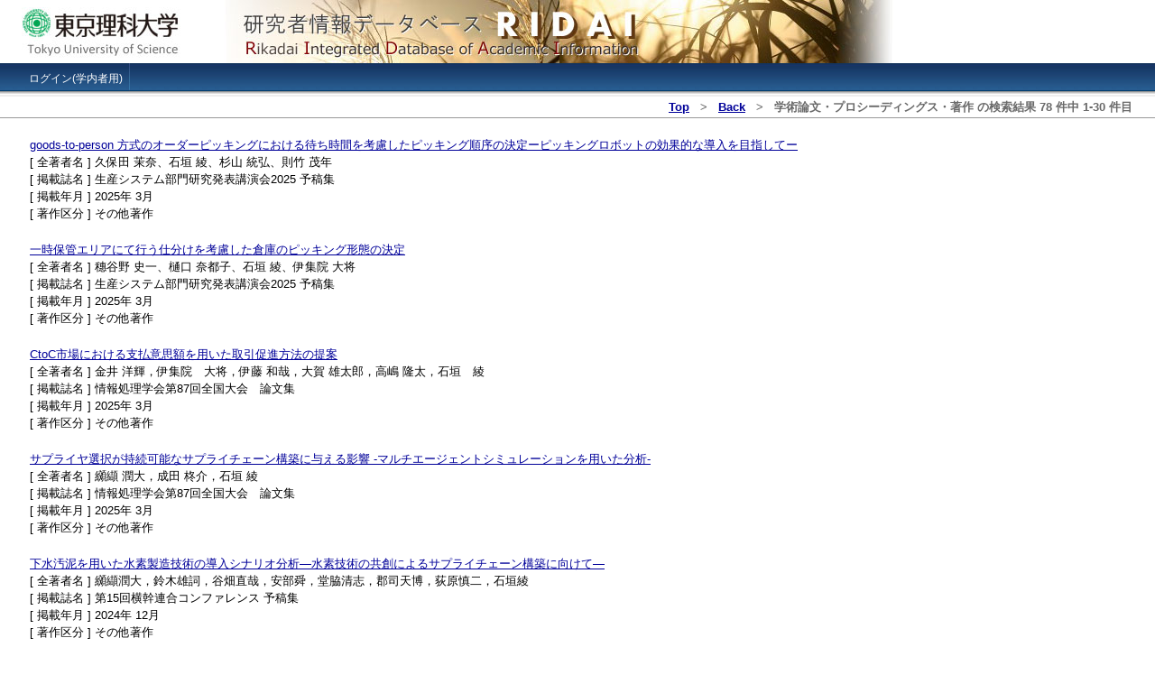

--- FILE ---
content_type: text/html; charset=UTF-8
request_url: https://www.tus.ac.jp/ridai/doc/ji/RIJIA01User.php?act=&kin=pap&kbn=o&diu=2342
body_size: 20704
content:
<!DOCTYPE HTML PUBLIC "-//W3C//DTD HTML 4.01//EN" "http://www.w3.org/TR/html4/strict.dtd">
<html lang="ja">
<head>
<meta http-equiv="Cache-Control" content="no-cache">
<meta http-equiv="Pragma" content="no-cache">
<meta http-equiv="Expires" content="-1">
<meta http-equiv="Content-Type" content="text/html; charset=UTF-8">
<meta http-equiv="Content-Script-Type" content="text/javascript">
<meta http-equiv="Content-Style-Type" content="text/css">
<meta name="ROBOTS" content="ALL">
<meta name="author" content="Tokyo University of Science">
<meta name="description" content="東京理科大学　研究者情報データベース">
<meta name="keywords" content="東京理科大学,理科大,研究者情報データベース,TOKYO UNIVERSITY OF SCIENCE,TUS,Rikadai Integrated Database of Academic Information,RIDAI">
<title>東京理科大学　研究者情報データベース　</title>
<link rel="stylesheet" type="text/css" href="../../css/base.css">
<script type="text/javascript" src="../../js/common.js"></script>
<script type="text/javascript" src="../../js/validator.js?C"></script>
<script type="text/javascript" src="../../js/search.js"></script>
</head>
<body><div id="header">
<div><a name="top"><img src="../../image/top_logo.jpg" width="990" height="70" alt="東京理科大学　研究者情報データベース"></a></div>
</div>
<div id="nav">
<ul>
<li><a href="https://ridai.admin.tus.ac.jp/ridai/doc/sy/RISYZ01.php" onClick="return ReStartWin('https://ridai.admin.tus.ac.jp/ridai/doc/sy/RISYZ01.php','RIDAI_MAIN')">ログイン(学内者用)</a></li>
</ul>
</div>
<div id="main_contents_1clm">
<h4 class="current">
<b><a href="RIJIA01.php?skd=">Top</a></b>
&nbsp;&nbsp;&gt;&nbsp;&nbsp;
<b><a href="javascript:history.back();">Back</a></b>
&nbsp;&nbsp;&gt;&nbsp;&nbsp;
<b>学術論文・プロシーディングス・著作</b>
<b></b>
<b></b>
の検索結果
<b>78</b> 件中
<b>1</b>‐<b>30</b> 件目
</h4>
<table cellpadding="2" cellspacing="0" class="table_search_list">
<tr><td>
<a href="javascript:OpenWin('RIJIA01Detail.php?kin=pap&no=161229','RIJIA01_DETAIL')">
goods-to-person 方式のオーダーピッキングにおける待ち時間を考慮したピッキング順序の決定ーピッキングロボットの効果的な導入を目指してー</a>
</td></tr>
<tr><td>
[ 全著者名 ] 久保田 茉奈、石垣 綾、杉⼭ 統弘、則竹 茂年
</td></tr>
<tr><td>
[ 掲載誌名 ] 生産システム部門研究発表講演会2025 予稿集
</td></tr>
<tr><td>
[ 掲載年月 ] 2025年 3月</td></tr>
<tr><td>
[ 著作区分 ] その他著作
</td></tr>
</table>
<table cellpadding="2" cellspacing="0" class="table_search_list">
<tr><td>
<a href="javascript:OpenWin('RIJIA01Detail.php?kin=pap&no=161231','RIJIA01_DETAIL')">
⼀時保管エリアにて⾏う仕分けを考慮した倉庫のピッキング形態の決定</a>
</td></tr>
<tr><td>
[ 全著者名 ] 穗谷野 史一、樋口 奈都⼦、石垣 綾、伊集院 大将
</td></tr>
<tr><td>
[ 掲載誌名 ] 生産システム部門研究発表講演会2025 予稿集
</td></tr>
<tr><td>
[ 掲載年月 ] 2025年 3月</td></tr>
<tr><td>
[ 著作区分 ] その他著作
</td></tr>
</table>
<table cellpadding="2" cellspacing="0" class="table_search_list">
<tr><td>
<a href="javascript:OpenWin('RIJIA01Detail.php?kin=pap&no=159694','RIJIA01_DETAIL')">
CtoC市場における支払意思額を用いた取引促進方法の提案</a>
</td></tr>
<tr><td>
[ 全著者名 ] 金井 洋輝，伊集院　大将，伊藤 和哉，大賀 雄太郎，高嶋 隆太，石垣　綾
</td></tr>
<tr><td>
[ 掲載誌名 ] 情報処理学会第87回全国大会　論文集
</td></tr>
<tr><td>
[ 掲載年月 ] 2025年 3月</td></tr>
<tr><td>
[ 著作区分 ] その他著作
</td></tr>
</table>
<table cellpadding="2" cellspacing="0" class="table_search_list">
<tr><td>
<a href="javascript:OpenWin('RIJIA01Detail.php?kin=pap&no=161228','RIJIA01_DETAIL')">
サプライヤ選択が持続可能なサプライチェーン構築に与える影響 -マルチエージェントシミュレーションを⽤いた分析-</a>
</td></tr>
<tr><td>
[ 全著者名 ] 纐纈 潤⼤，成⽥ 柊介，⽯垣 綾
</td></tr>
<tr><td>
[ 掲載誌名 ] 情報処理学会第87回全国大会　論文集
</td></tr>
<tr><td>
[ 掲載年月 ] 2025年 3月</td></tr>
<tr><td>
[ 著作区分 ] その他著作
</td></tr>
</table>
<table cellpadding="2" cellspacing="0" class="table_search_list">
<tr><td>
<a href="javascript:OpenWin('RIJIA01Detail.php?kin=pap&no=161235','RIJIA01_DETAIL')">
下⽔汚泥を⽤いた水素製造技術の導⼊シナリオ分析―⽔素技術の共創によるサプライチェーン構築に向けて―</a>
</td></tr>
<tr><td>
[ 全著者名 ] 纐纈潤⼤，鈴⽊雄詞，⾕畑直哉，安部舜，堂脇清志，郡司天博，荻原慎⼆，⽯垣綾
</td></tr>
<tr><td>
[ 掲載誌名 ] 第15回横幹連合コンファレンス 予稿集
</td></tr>
<tr><td>
[ 掲載年月 ] 2024年 12月</td></tr>
<tr><td>
[ 著作区分 ] その他著作
</td></tr>
</table>
<table cellpadding="2" cellspacing="0" class="table_search_list">
<tr><td>
<a href="javascript:OpenWin('RIJIA01Detail.php?kin=pap&no=160547','RIJIA01_DETAIL')">
主体的人材の育成に向けた大学生のためのIE体験プログラムの実践</a>
</td></tr>
<tr><td>
[ 全著者名 ] 石垣綾，纐纈潤大，安井清一
</td></tr>
<tr><td>
[ 掲載誌名 ] IEレビュー
</td></tr>
<tr><td>
[ 掲載年月 ] 2024年 12月</td></tr>
<tr><td>
[ 著作区分 ] その他著作
</td></tr>
</table>
<table cellpadding="2" cellspacing="0" class="table_search_list">
<tr><td>
<a href="javascript:OpenWin('RIJIA01Detail.php?kin=pap&no=158818','RIJIA01_DETAIL')">
学生の自主的な問題解決を促す小集団改善活動体験カリキュラムの開発と実践</a>
</td></tr>
<tr><td>
[ 全著者名 ] 纐纈潤大，石垣綾，安井清一
</td></tr>
<tr><td>
[ 掲載誌名 ] （一社）日本品質管理学会第54回年次大会研究発表会研究発表要旨集
</td></tr>
<tr><td>
[ 掲載年月 ] 2024年 11月</td></tr>
<tr><td>
[ 著作区分 ] その他著作
</td></tr>
</table>
<table cellpadding="2" cellspacing="0" class="table_search_list">
<tr><td>
<a href="javascript:OpenWin('RIJIA01Detail.php?kin=pap&no=161238','RIJIA01_DETAIL')">
冷凍庫の荷室における荷物配置が温度分布に及ぼす影響</a>
</td></tr>
<tr><td>
[ 全著者名 ] シュ キョウショウ，伊集院大将，石垣綾
</td></tr>
<tr><td>
[ 掲載誌名 ] エコデザイン・プロダクツ&サービスシンポジウム2024 予稿集
</td></tr>
<tr><td>
[ 掲載年月 ] 2024年 11月</td></tr>
<tr><td>
[ 著作区分 ] その他著作
</td></tr>
</table>
<table cellpadding="2" cellspacing="0" class="table_search_list">
<tr><td>
<a href="javascript:OpenWin('RIJIA01Detail.php?kin=pap&no=161240','RIJIA01_DETAIL')">
カーボンリサイクル効率化に向けた多期間サプライチェーンモデルの構築</a>
</td></tr>
<tr><td>
[ 全著者名 ] 寺﨑拓馬，纐纈潤大，森本慎一郎，石垣綾
</td></tr>
<tr><td>
[ 掲載誌名 ] エコデザイン・プロダクツ&サービスシンポジウム2024 予稿集
</td></tr>
<tr><td>
[ 掲載年月 ] 2024年 11月</td></tr>
<tr><td>
[ 著作区分 ] その他著作
</td></tr>
</table>
<table cellpadding="2" cellspacing="0" class="table_search_list">
<tr><td>
<a href="javascript:OpenWin('RIJIA01Detail.php?kin=pap&no=160548','RIJIA01_DETAIL')">
脱炭素経営に向けた圃場巡回関連コストの「⾒える化」シミュレーション</a>
</td></tr>
<tr><td>
[ 全著者名 ] ⼭下良平, ⽊⼾⼝亨平, ⼤島寛⽣, ⽯垣綾
</td></tr>
<tr><td>
[ 掲載誌名 ] ⽔⼟の知 : 農業⼟⽊学会誌,
</td></tr>
<tr><td>
[ 掲載年月 ] 2024年 10月</td></tr>
<tr><td>
[ 著作区分 ] その他著作
</td></tr>
</table>
<table cellpadding="2" cellspacing="0" class="table_search_list">
<tr><td>
<a href="javascript:OpenWin('RIJIA01Detail.php?kin=pap&no=161244','RIJIA01_DETAIL')">
高齢者と若者の身体的特性の違いを考慮したオーダーピッキング作業者の負担要因の推定</a>
</td></tr>
<tr><td>
[ 全著者名 ] 小野 百合香、石垣 綾、斎藤 文
</td></tr>
<tr><td>
[ 掲載誌名 ] FIT2024（第23回情報科学技術フォーラム）予稿集
</td></tr>
<tr><td>
[ 掲載年月 ] 2024年 9月</td></tr>
<tr><td>
[ 著作区分 ] その他著作
</td></tr>
</table>
<table cellpadding="2" cellspacing="0" class="table_search_list">
<tr><td>
<a href="javascript:OpenWin('RIJIA01Detail.php?kin=pap&no=161242','RIJIA01_DETAIL')">
フリーアドレスオフィスにおける安定マッチングを用いた座席割当モデルの開発</a>
</td></tr>
<tr><td>
[ 全著者名 ] 穗谷野 史一、石垣 綾
</td></tr>
<tr><td>
[ 掲載誌名 ] FIT2024（第23回情報科学技術フォーラム）予稿集
</td></tr>
<tr><td>
[ 掲載年月 ] 2024年 9月</td></tr>
<tr><td>
[ 著作区分 ] その他著作
</td></tr>
</table>
<table cellpadding="2" cellspacing="0" class="table_search_list">
<tr><td>
<a href="javascript:OpenWin('RIJIA01Detail.php?kin=pap&no=161243','RIJIA01_DETAIL')">
需要の非定常変動環境下におけるベイジアンネットワークを用いた解釈性のある安全在庫量の決定</a>
</td></tr>
<tr><td>
[ 全著者名 ] 木本 翔太、石垣 綾、有水 大地、森山 健、井對 貴之
</td></tr>
<tr><td>
[ 掲載誌名 ] FIT2024（第23回情報科学技術フォーラム）予稿集
</td></tr>
<tr><td>
[ 掲載年月 ] 2024年 9月</td></tr>
<tr><td>
[ 著作区分 ] その他著作
</td></tr>
</table>
<table cellpadding="2" cellspacing="0" class="table_search_list">
<tr><td>
<a href="javascript:OpenWin('RIJIA01Detail.php?kin=pap&no=158459','RIJIA01_DETAIL')">
EC市場における中古品のユーザ需要に関するテキストマイニング解析</a>
</td></tr>
<tr><td>
[ 全著者名 ] 伊集院大将，石垣綾
</td></tr>
<tr><td>
[ 掲載誌名 ] FIT2024（第23回情報科学技術フォーラム）予稿集
</td></tr>
<tr><td>
[ 掲載年月 ] 2024年 9月</td></tr>
<tr><td>
[ 著作区分 ] その他著作
</td></tr>
</table>
<table cellpadding="2" cellspacing="0" class="table_search_list">
<tr><td>
<a href="javascript:OpenWin('RIJIA01Detail.php?kin=pap&no=161241','RIJIA01_DETAIL')">
PCゲームを活用したプロジェクトマネジメント演習による協働的問題解決の実践</a>
</td></tr>
<tr><td>
[ 全著者名 ] 纐纈潤大，石垣綾，安井清一
</td></tr>
<tr><td>
[ 掲載誌名 ] PCコンファレンス2024 分科会発表論文集
</td></tr>
<tr><td>
[ 掲載年月 ] 2024年 8月</td></tr>
<tr><td>
[ 著作区分 ] その他著作
</td></tr>
</table>
<table cellpadding="2" cellspacing="0" class="table_search_list">
<tr><td>
<a href="javascript:OpenWin('RIJIA01Detail.php?kin=pap&no=157314','RIJIA01_DETAIL')">
震災後の道路工事計画を考慮した多期間在庫配送計画問題の設計</a>
</td></tr>
<tr><td>
[ 全著者名 ] 尾崎 亘佑, 石垣 綾, 伊集院 大将
</td></tr>
<tr><td>
[ 掲載誌名 ] 生産システム部門研究発表講演会2024予稿集
</td></tr>
<tr><td>
[ 掲載年月 ] 2024年 3月</td></tr>
<tr><td>
[ 著作区分 ] その他著作
</td></tr>
</table>
<table cellpadding="2" cellspacing="0" class="table_search_list">
<tr><td>
<a href="javascript:OpenWin('RIJIA01Detail.php?kin=pap&no=157312','RIJIA01_DETAIL')">
オーダーピッキングにおける作業時間・待ち時間短縮のための作業者とピッキングロボットの協働作業に関する研究</a>
</td></tr>
<tr><td>
[ 全著者名 ] 久保田 茉奈, 松田 樹梨佳, 石垣 綾, 杉山 統弘, 則竹 茂年
</td></tr>
<tr><td>
[ 掲載誌名 ] 生産システム部門研究発表講演会2024予稿集
</td></tr>
<tr><td>
[ 掲載年月 ] 2024年 3月</td></tr>
<tr><td>
[ 著作区分 ] その他著作
</td></tr>
</table>
<table cellpadding="2" cellspacing="0" class="table_search_list">
<tr><td>
<a href="javascript:OpenWin('RIJIA01Detail.php?kin=pap&no=157315','RIJIA01_DETAIL')">
CO2・電力・資源サプライネットワークがCO２利活用技術へ及ぼす影響評価～日本おけるカーボンニュートラル実現に向けて～</a>
</td></tr>
<tr><td>
[ 全著者名 ] 寺﨑 拓馬, 纐纈 潤大, 森本 慎一郎, 石垣 綾
</td></tr>
<tr><td>
[ 掲載誌名 ] 生産システム部門研究発表講演会2024予稿集
</td></tr>
<tr><td>
[ 掲載年月 ] 2024年 3月</td></tr>
<tr><td>
[ 著作区分 ] その他著作
</td></tr>
</table>
<table cellpadding="2" cellspacing="0" class="table_search_list">
<tr><td>
<a href="javascript:OpenWin('RIJIA01Detail.php?kin=pap&no=157313','RIJIA01_DETAIL')">
心拍を用いたオーダーピッキング作業者の負担要因推定モデルの構築</a>
</td></tr>
<tr><td>
[ 全著者名 ] 小野 百合香, 石垣 綾, 斎藤 文
</td></tr>
<tr><td>
[ 掲載誌名 ] 生産システム部門研究発表講演会2024予稿集
</td></tr>
<tr><td>
[ 掲載年月 ] 2024年 3月</td></tr>
<tr><td>
[ 著作区分 ] その他著作
</td></tr>
</table>
<table cellpadding="2" cellspacing="0" class="table_search_list">
<tr><td>
<a href="javascript:OpenWin('RIJIA01Detail.php?kin=pap&no=153593','RIJIA01_DETAIL')">
在庫管理のためのベイジアンネットワークを用いた需要予測方式</a>
</td></tr>
<tr><td>
[ 全著者名 ] 木本 翔太，柴山 はづき，石垣 綾
</td></tr>
<tr><td>
[ 掲載誌名 ] 2023年度日本設備管理学会秋季研究発表大会論文集
</td></tr>
<tr><td>
[ 掲載年月 ] 2023年 10月</td></tr>
<tr><td>
[ 著作区分 ] その他著作
</td></tr>
</table>
<table cellpadding="2" cellspacing="0" class="table_search_list">
<tr><td>
<a href="javascript:OpenWin('RIJIA01Detail.php?kin=pap&no=152236','RIJIA01_DETAIL')">
インタラクティブ動画を用いた適応的授業計画とその実装について</a>
</td></tr>
<tr><td>
[ 全著者名 ] 安井清一，上田真也，石垣綾
</td></tr>
<tr><td>
[ 掲載誌名 ] 2023PCカンファレンス論文集
</td></tr>
<tr><td>
[ 掲載年月 ] 2023年 8月</td></tr>
<tr><td>
[ 著作区分 ] その他著作
</td></tr>
</table>
<table cellpadding="2" cellspacing="0" class="table_search_list">
<tr><td>
<a href="javascript:OpenWin('RIJIA01Detail.php?kin=pap&no=153598','RIJIA01_DETAIL')">
オーダーピッキング作業に対するバイアスが主観的負担度に与える影響</a>
</td></tr>
<tr><td>
[ 全著者名 ] 小野百合香，松田樹梨佳，石垣綾
</td></tr>
<tr><td>
[ 掲載誌名 ] 2023年度日本設備管理学会春季研究発表大会論文集
</td></tr>
<tr><td>
[ 掲載年月 ] 2023年 6月</td></tr>
<tr><td>
[ 著作区分 ] その他著作
</td></tr>
</table>
<table cellpadding="2" cellspacing="0" class="table_search_list">
<tr><td>
<a href="javascript:OpenWin('RIJIA01Detail.php?kin=pap&no=153599','RIJIA01_DETAIL')">
作業者の能力差を考慮したマン・マシンスケジューリング問題のための近似解法の開発</a>
</td></tr>
<tr><td>
[ 全著者名 ] 木村真心，上篠康佑，石垣綾，田邉造
</td></tr>
<tr><td>
[ 掲載誌名 ] 2023年度日本設備管理学会春季研究発表大会論文集
</td></tr>
<tr><td>
[ 掲載年月 ] 2023年 6月</td></tr>
<tr><td>
[ 著作区分 ] その他著作
</td></tr>
</table>
<table cellpadding="2" cellspacing="0" class="table_search_list">
<tr><td>
<a href="javascript:OpenWin('RIJIA01Detail.php?kin=pap&no=153600','RIJIA01_DETAIL')">
設置コストと水素の輸送リスクを考慮した定置式・移動式水素ステーションの施設配置問題</a>
</td></tr>
<tr><td>
[ 全著者名 ] 纐纈潤大，萩本茜，石垣綾
</td></tr>
<tr><td>
[ 掲載誌名 ] 2023年度日本設備管理学会春季研究発表大会論文集
</td></tr>
<tr><td>
[ 掲載年月 ] 2023年 6月</td></tr>
<tr><td>
[ 著作区分 ] その他著作
</td></tr>
</table>
<table cellpadding="2" cellspacing="0" class="table_search_list">
<tr><td>
<a href="javascript:OpenWin('RIJIA01Detail.php?kin=pap&no=150905','RIJIA01_DETAIL')">
オーダーピッキング作業における主観的負担度の評価</a>
</td></tr>
<tr><td>
[ 全著者名 ] 小野百合香, 石垣綾，須藤謙太, 松田樹梨佳
</td></tr>
<tr><td>
[ 掲載誌名 ] ものこと双発学会 2022年度年次研究発表大会予稿集
</td></tr>
<tr><td>
[ 掲載年月 ] 2023年 3月</td></tr>
<tr><td>
[ 著作区分 ] その他著作
</td></tr>
</table>
<table cellpadding="2" cellspacing="0" class="table_search_list">
<tr><td>
<a href="javascript:OpenWin('RIJIA01Detail.php?kin=pap&no=150906','RIJIA01_DETAIL')">
作業者の能力差を考慮した生産スケジューリングの提案</a>
</td></tr>
<tr><td>
[ 全著者名 ] 木村真心, 栗原優衣, 石垣綾
</td></tr>
<tr><td>
[ 掲載誌名 ] ものこと双発学会 2022年度年次研究発表大会予稿集
</td></tr>
<tr><td>
[ 掲載年月 ] 2023年 3月</td></tr>
<tr><td>
[ 著作区分 ] その他著作
</td></tr>
</table>
<table cellpadding="2" cellspacing="0" class="table_search_list">
<tr><td>
<a href="javascript:OpenWin('RIJIA01Detail.php?kin=pap&no=150907','RIJIA01_DETAIL')">
不確実性を伴う循環型サプライチェーンにおける線形物理計画法を用いた在庫管理政策の提案</a>
</td></tr>
<tr><td>
[ 全著者名 ] 纐纈潤大，石垣綾，山田周歩
</td></tr>
<tr><td>
[ 掲載誌名 ] 日本機械学会 生産システム部門研究発表講演会2023予稿集
</td></tr>
<tr><td>
[ 掲載年月 ] 2022年 12月</td></tr>
<tr><td>
[ 著作区分 ] その他著作
</td></tr>
</table>
<table cellpadding="2" cellspacing="0" class="table_search_list">
<tr><td>
<a href="javascript:OpenWin('RIJIA01Detail.php?kin=pap&no=150908','RIJIA01_DETAIL')">
循環型サプライチェーンマネジメントにおける 選好度付きセットベース設計手法の応用可能性</a>
</td></tr>
<tr><td>
[ 全著者名 ] 纐纈潤大，石垣綾
</td></tr>
<tr><td>
[ 掲載誌名 ] エコデザイン・プロダクツ&サービスシンポジウム2022予稿集
</td></tr>
<tr><td>
[ 掲載年月 ] 2022年 12月</td></tr>
<tr><td>
[ 著作区分 ] その他著作
</td></tr>
</table>
<table cellpadding="2" cellspacing="0" class="table_search_list">
<tr><td>
<a href="javascript:OpenWin('RIJIA01Detail.php?kin=pap&no=150904','RIJIA01_DETAIL')">
既存のアンケート調査結果を用いた高年齢者の健康状態の把握～地域特性を考慮したサポート設計を目指して～</a>
</td></tr>
<tr><td>
[ 全著者名 ] 萩本茜，石垣綾，原田拓
</td></tr>
<tr><td>
[ 掲載誌名 ] 2022年度日本設備管理学会秋季研究発表大会論文集
</td></tr>
<tr><td>
[ 掲載年月 ] 2022年 11月</td></tr>
<tr><td>
[ 著作区分 ] その他著作
</td></tr>
</table>
<table cellpadding="2" cellspacing="0" class="table_search_list">
<tr><td>
<a href="javascript:OpenWin('RIJIA01Detail.php?kin=pap&no=152237','RIJIA01_DETAIL')">
反転ゼミ形式による多大学で連携するオンライン研究交流の試み －データサイエンス領域のオンラインゼミを事例として－</a>
</td></tr>
<tr><td>
[ 全著者名 ] 後藤正幸、小林学、守口剛、関庸一、鈴木秀男、生田目崇、中田和秀、石垣綾、上田雅夫、佐藤公俊、三川健太、山下遥、田尻裕
</td></tr>
<tr><td>
[ 掲載誌名 ] 2022PCカンファレンス論文集
</td></tr>
<tr><td>
[ 掲載年月 ] 2022年 8月</td></tr>
<tr><td>
[ 著作区分 ] その他著作
</td></tr>
</table>

<div class="search_page_num">
Previous
|
1
|
<a href="RIJIA01User.php?page=2&dis=30&kin=pap&diu=2342&kbn=o">
2</a>
|
<a href="RIJIA01User.php?page=3&dis=30&kin=pap&diu=2342&kbn=o">
3</a>
|
<a href="RIJIA01User.php?page=2&dis=30&kin=pap&diu=2342&kbn=o">
Next</a>
&nbsp;
</div>
</div>

<div id="close_button">
<a href="javascript:history.back();"><img src="../../image/back.jpg"></a>
</div><div id="footer">
Copyright&copy; 2006 - 2026 Tokyo University of Science All Rights Reserved.
</div>
</body>
</html>